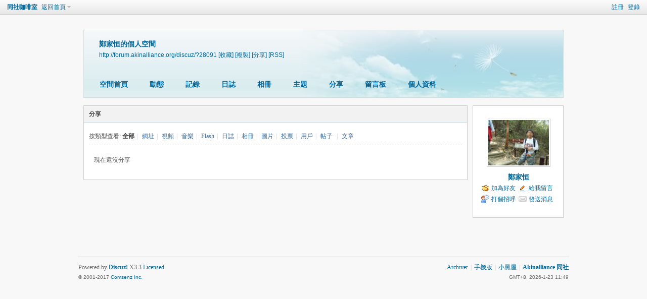

--- FILE ---
content_type: text/html; charset=big5
request_url: http://forum.akinalliance.org/discuz/home.php?mod=space&uid=28091&do=share&view=me&from=space&type=all
body_size: 10715
content:
<!DOCTYPE html PUBLIC "-//W3C//DTD XHTML 1.0 Transitional//EN" "http://www.w3.org/TR/xhtml1/DTD/xhtml1-transitional.dtd">
<html xmlns="http://www.w3.org/1999/xhtml">
<head>
<meta http-equiv="Content-Type" content="text/html; charset=big5" />
<title>鄭家恒的分享 -  同社咖啡室 -  Powered by Discuz!</title>

<meta name="keywords" content="鄭家恒的分享" />
<meta name="description" content="鄭家恒的分享 ,同社咖啡室" />
<meta name="generator" content="Discuz! X3.3" />
<meta name="author" content="Discuz! Team and Comsenz UI Team" />
<meta name="copyright" content="2001-2017 Comsenz Inc." />
<meta name="MSSmartTagsPreventParsing" content="True" />
<meta http-equiv="MSThemeCompatible" content="Yes" />
<base href="http://forum.akinalliance.org/discuz/" /><link rel="stylesheet" type="text/css" href="data/cache/style_1_common.css?I53" /><link rel="stylesheet" type="text/css" href="data/cache/style_1_home_space.css?I53" /><script type="text/javascript">var STYLEID = '1', STATICURL = 'static/', IMGDIR = 'static/image/common', VERHASH = 'I53', charset = 'big5', discuz_uid = '0', cookiepre = 'vQaF_2132_', cookiedomain = '', cookiepath = '/', showusercard = '1', attackevasive = '0', disallowfloat = '', creditnotice = '1|Bonus|', defaultstyle = '', REPORTURL = 'aHR0cDovL2ZvcnVtLmFraW5hbGxpYW5jZS5vcmcvZGlzY3V6L2hvbWUucGhwP21vZD1zcGFjZSZ1aWQ9MjgwOTEmZG89c2hhcmUmdmlldz1tZSZmcm9tPXNwYWNlJnR5cGU9YWxs', SITEURL = 'http://forum.akinalliance.org/discuz/', JSPATH = 'static/js/', CSSPATH = 'data/cache/style_', DYNAMICURL = '';</script>
<script src="static/js/common.js?I53" type="text/javascript"></script>
<script src="static/js/home.js?I53" type="text/javascript"></script>
<link rel="stylesheet" type="text/css" href='data/cache/style_1_css_space.css?I53' />
<link id="style_css" rel="stylesheet" type="text/css" href="static/space/t1/style.css?I53">
<style id="diy_style"></style>
</head>

<body id="space" onkeydown="if(event.keyCode==27) return false;">
<div id="append_parent"></div>
<div id="ajaxwaitid"></div>


<div id="toptb" class="cl">
<div class="y">
<a href="member.php?mod=register">註冊</a>
<a href="member.php?mod=logging&amp;action=login" onclick="showWindow('login', this.href)">登錄</a>
</div>
<div class="z">
<a href="./" title="同社咖啡室" class="xw1">同社咖啡室</a>
<a href="home.php?mod=space&amp;do=home" id="navs" class="showmenu" onmouseover="showMenu(this.id);">返回首頁</a>
</div>
</div>
<div id="hd" class="wp cl">

<h2 id="spaceinfoshow"><strong id="spacename" class="mbn">
鄭家恒的個人空間</strong>
<span class="xs0 xw0">
<a id="domainurl" href="http://forum.akinalliance.org/discuz/?28091" onclick="setCopy('http://forum.akinalliance.org/discuz/?28091', '空間地址複製成功');return false;">http://forum.akinalliance.org/discuz/?28091</a>
<a href="javascript:;" onclick="addFavorite(location.href, document.title)">[收藏]</a>
<a id="domainurl" href="http://forum.akinalliance.org/discuz/?28091" onclick="setCopy('http://forum.akinalliance.org/discuz/?28091', '空間地址複製成功');return false;">[複製]</a>
<a id="share_space" href="home.php?mod=spacecp&amp;ac=share&amp;type=space&amp;id=28091" onclick="showWindow(this.id, this.href, 'get', 0);">[分享]</a>
<a href="home.php?mod=rss&amp;uid=28091">[RSS]</a>
</span>
<span id="spacedescription" class="xs1 xw0 mtn"></span>
</h2><div id="nv">
<ul>
<li><a href="home.php?mod=space&amp;uid=28091&amp;do=index">空間首頁</a></li>
<li><a href="home.php?mod=space&amp;uid=28091&amp;do=home&amp;view=me&amp;from=space">動態</a></li>
<li><a href="home.php?mod=space&amp;uid=28091&amp;do=doing&amp;view=me&amp;from=space">記錄</a></li>
<li><a href="home.php?mod=space&amp;uid=28091&amp;do=blog&amp;view=me&amp;from=space">日誌</a></li>
<li><a href="home.php?mod=space&amp;uid=28091&amp;do=album&amp;view=me&amp;from=space">相冊</a></li>
<li><a href="home.php?mod=space&amp;uid=28091&amp;do=thread&amp;view=me&amp;from=space">主題</a></li>
<li><a href="home.php?mod=space&amp;uid=28091&amp;do=share&amp;view=me&amp;from=space">分享</a></li>
<li><a href="home.php?mod=space&amp;uid=28091&amp;do=wall">留言板</a></li>
<li><a href="home.php?mod=space&amp;uid=28091&amp;do=profile">個人資料</a></li>
</ul>
</div></div>

<div class="p_pop h_pop" id="mn_userapp_menu" style="display: none"></div><ul id="navs_menu" class="p_pop topnav_pop" style="display:none;">                                <li id="mn_forum" ><a href="forum.php" hidefocus="true" title="BBS"  >論壇<span>BBS</span></a></li>                                                                                                                                                                </ul>
<ul id="myspace_menu" class="p_pop" style="display:none;">
    <li><a href="home.php?mod=space">我的空間</a></li><li><a href="home.php?mod=space&do=friend" style="background-image:url(http://forum.akinalliance.org/discuz/static/image/feed/friend_b.png) !important">好友</a></li>
<li><a href="forum.php?mod=guide&view=my" style="background-image:url(http://forum.akinalliance.org/discuz/static/image/feed/thread_b.png) !important">帖子</a></li>
<li><a href="home.php?mod=space&do=favorite&view=me" style="background-image:url(http://forum.akinalliance.org/discuz/static/image/feed/favorite_b.png) !important">收藏</a></li>
<li><a href="home.php?mod=magic" style="background-image:url(http://forum.akinalliance.org/discuz/static/image/feed/magic_b.png) !important">道具</a></li>
<li><a href="home.php?mod=medal" style="background-image:url(http://forum.akinalliance.org/discuz/static/image/feed/medal_b.png) !important">勳章</a></li>
<li><a href="home.php?mod=task" style="background-image:url(http://forum.akinalliance.org/discuz/static/image/feed/task_b.png) !important">任務</a></li>
</ul>
<div id="ct" class="ct2 wp cl">
<div class="mn">
<div class="bm">
<div class="bm_h">
<h1 class="mt">分享</h1>
</div>
<div class="bm_c">
<p class="tbmu">
按類型查看:
<a href="home.php?mod=space&uid=28091&do=share&view=me&from=space&type=all" class="a">全部</a><span class="pipe">|</span>
<a href="home.php?mod=space&uid=28091&do=share&view=me&from=space&type=link">網址</a><span class="pipe">|</span>
<a href="home.php?mod=space&uid=28091&do=share&view=me&from=space&type=video">視頻</a><span class="pipe">|</span>
<a href="home.php?mod=space&uid=28091&do=share&view=me&from=space&type=music">音樂</a><span class="pipe">|</span>
<a href="home.php?mod=space&uid=28091&do=share&view=me&from=space&type=flash">Flash</a><span class="pipe">|</span>
<a href="home.php?mod=space&uid=28091&do=share&view=me&from=space&type=blog">日誌</a><span class="pipe">|</span>
<a href="home.php?mod=space&uid=28091&do=share&view=me&from=space&type=album">相冊</a><span class="pipe">|</span>
<a href="home.php?mod=space&uid=28091&do=share&view=me&from=space&type=pic">圖片</a><span class="pipe">|</span>
<a href="home.php?mod=space&uid=28091&do=share&view=me&from=space&type=poll">投票</a><span class="pipe">|</span>
<a href="home.php?mod=space&uid=28091&do=share&view=me&from=space&type=space">用戶</a><span class="pipe">|</span>
<a href="home.php?mod=space&uid=28091&do=share&view=me&from=space&type=thread">帖子</a>
<span class="pipe">|</span>
<a href="home.php?mod=space&uid=28091&do=share&view=me&from=space&type=article">文章</a>
</p>
<ul id="share_ul" class="el sl"></ul>
<p class="emp">現在還沒分享</p>
</div>
</div>
</div>
<div class="sd"><div id="pcd" class="bm cl"><div class="bm_c">
<div class="hm">
<p><a href="home.php?mod=space&amp;uid=28091" class="avtm"><img src="http://forum.akinalliance.org/ucenter/avatar.php?uid=28091&size=middle" /></a></p>
<h2 class="xs2"><a href="home.php?mod=space&amp;uid=28091">鄭家恒</a></h2>
</div>
<ul class="xl xl2 cl ul_list">
<li class="ul_add"><a href="home.php?mod=spacecp&amp;ac=friend&amp;op=add&amp;uid=28091&amp;handlekey=addfriendhk_28091" id="a_friend_li_28091" onclick="showWindow(this.id, this.href, 'get', 0);">加為好友</a></li>
<li class="ul_contect"><a href="home.php?mod=space&amp;uid=28091&amp;do=wall">給我留言</a></li>
<li class="ul_poke"><a href="home.php?mod=spacecp&amp;ac=poke&amp;op=send&amp;uid=28091&amp;handlekey=propokehk_28091" id="a_poke_28091" onclick="showWindow(this.id, this.href, 'get', 0);">打個招呼</a></li>

<li class="ul_pm"><a href="home.php?mod=spacecp&amp;ac=pm&amp;op=showmsg&amp;handlekey=showmsg_28091&amp;touid=28091&amp;pmid=0&amp;daterange=2" id="a_sendpm_28091" onclick="showWindow('showMsgBox', this.href, 'get', 0)">發送消息</a></li>
</ul>
</div>
</div>
</div>
<script type="text/javascript">
function succeedhandle_followmod(url, msg, values) {
var fObj = $('followmod');
if(values['type'] == 'add') {
fObj.innerHTML = '取消收聽';
fObj.href = 'home.php?mod=spacecp&ac=follow&op=del&fuid='+values['fuid'];
} else if(values['type'] == 'del') {
fObj.innerHTML = '收聽TA';
fObj.href = 'home.php?mod=spacecp&ac=follow&op=add&hash=0bb09e2a&fuid='+values['fuid'];
}
}
</script></div>
</div>



<script type="text/javascript">
function succeedhandle_shareadd(url, msg, values) {
share_add(values['sid']);
}
</script>	</div>
<div id="ft" class="wp cl">
<div id="flk" class="y">
<p>
<a href="archiver/" >Archiver</a><span class="pipe">|</span><a href="forum.php?mobile=yes" >手機版</a><span class="pipe">|</span><a href="forum.php?mod=misc&action=showdarkroom" >小黑屋</a><span class="pipe">|</span><strong><a href="http://forum.akinalliance.org/discuz" target="_blank">Akinalliance        同社</a></strong>
</p>
<p class="xs0">
GMT+8, 2026-1-23 11:49<span id="debuginfo">
</span>
</p>
</div>
<div id="frt">
<p>Powered by <strong><a href="http://www.discuz.net" target="_blank">Discuz!</a></strong> <em>X3.3</em> <a href="http://license.comsenz.com/?pid=1&amp;host=forum.akinalliance.org" target="_blank">Licensed</a></p>
<p class="xs0">&copy; 2001-2017 <a href="http://www.comsenz.com" target="_blank">Comsenz Inc.</a></p>
</div></div>
<script src="home.php?mod=misc&ac=sendmail&rand=1769140168" type="text/javascript"></script>
<div id="scrolltop">
<span hidefocus="true"><a title="返回頂部" onclick="window.scrollTo('0','0')" class="scrolltopa" ><b>返回頂部</b></a></span>
</div>
<script type="text/javascript">_attachEvent(window, 'scroll', function () { showTopLink(); });checkBlind();</script>
			<div id="discuz_tips" style="display:none;"></div>
			<script type="text/javascript">
				var tipsinfo = '|X3.3|0.6||0||0|7|1769140168||2';
			</script>
			<script src="http://discuz.gtimg.cn/cloud/scripts/discuz_tips.js?v=1" type="text/javascript" charset="UTF-8"></script></body>
</html>
